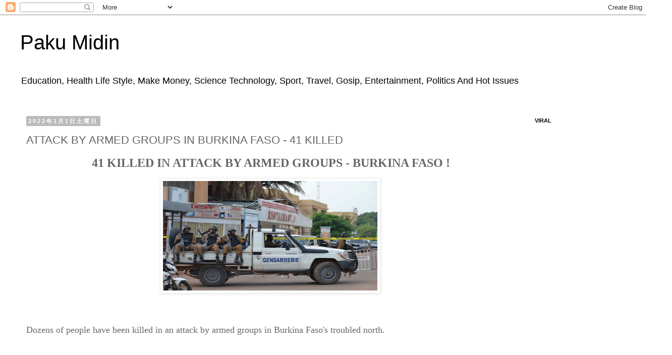

--- FILE ---
content_type: text/html; charset=UTF-8
request_url: https://www.jacknjillscute.com/2022/01/attack-by-armed-groups-in-burkina-faso.html
body_size: 16367
content:
<!DOCTYPE html>
<html class='v2' dir='ltr' lang='ja'>
<head>
<link href='https://www.blogger.com/static/v1/widgets/335934321-css_bundle_v2.css' rel='stylesheet' type='text/css'/>
<meta content='width=1100' name='viewport'/>
<meta content='text/html; charset=UTF-8' http-equiv='Content-Type'/>
<meta content='blogger' name='generator'/>
<link href='https://www.jacknjillscute.com/favicon.ico' rel='icon' type='image/x-icon'/>
<link href='https://www.jacknjillscute.com/2022/01/attack-by-armed-groups-in-burkina-faso.html' rel='canonical'/>
<link rel="alternate" type="application/atom+xml" title="Paku Midin - Atom" href="https://www.jacknjillscute.com/feeds/posts/default" />
<link rel="alternate" type="application/rss+xml" title="Paku Midin - RSS" href="https://www.jacknjillscute.com/feeds/posts/default?alt=rss" />
<link rel="service.post" type="application/atom+xml" title="Paku Midin - Atom" href="https://www.blogger.com/feeds/7746937666767725050/posts/default" />

<link rel="alternate" type="application/atom+xml" title="Paku Midin - Atom" href="https://www.jacknjillscute.com/feeds/3215667944292067611/comments/default" />
<!--Can't find substitution for tag [blog.ieCssRetrofitLinks]-->
<link href='https://blogger.googleusercontent.com/img/a/AVvXsEiojRQfvX28RWHsTZY5cMTQHDNKIuiBRJMbwWumQ05R5iRU0BfBWZgLxpLGy-R8WHD59kOBcrMaGxtGVL1k5uLem-Cr48EOgx67WKe4_ZHycWpFu75yKbSiWxffoVlO-Hh9w-hmVTynFhsKr20Uh5HQb7lfWg2zig_IQzqyaLhs79aSZjMom-MAOYN-=w425-h217' rel='image_src'/>
<meta content='Attack By Armed Groups In Burkina Faso & 41 Was Killed. 41 Killed In Attack By Armed Groups In Burkina Faso !' name='description'/>
<meta content='https://www.jacknjillscute.com/2022/01/attack-by-armed-groups-in-burkina-faso.html' property='og:url'/>
<meta content='ATTACK BY ARMED GROUPS IN BURKINA FASO - 41 KILLED' property='og:title'/>
<meta content='Attack By Armed Groups In Burkina Faso &amp; 41 Was Killed. 41 Killed In Attack By Armed Groups In Burkina Faso !' property='og:description'/>
<meta content='https://blogger.googleusercontent.com/img/a/AVvXsEiojRQfvX28RWHsTZY5cMTQHDNKIuiBRJMbwWumQ05R5iRU0BfBWZgLxpLGy-R8WHD59kOBcrMaGxtGVL1k5uLem-Cr48EOgx67WKe4_ZHycWpFu75yKbSiWxffoVlO-Hh9w-hmVTynFhsKr20Uh5HQb7lfWg2zig_IQzqyaLhs79aSZjMom-MAOYN-=w1200-h630-p-k-no-nu' property='og:image'/>
<title>Paku Midin: ATTACK BY ARMED GROUPS IN BURKINA FASO - 41 KILLED</title>
<style id='page-skin-1' type='text/css'><!--
/*
-----------------------------------------------
Blogger Template Style
Name:     Simple
Designer: Blogger
URL:      www.blogger.com
----------------------------------------------- */
/* Content
----------------------------------------------- */
body {
font: normal normal 12px 'Trebuchet MS', Trebuchet, Verdana, sans-serif;
color: #666666;
background: #ffffff none repeat scroll top left;
padding: 0 0 0 0;
}
html body .region-inner {
min-width: 0;
max-width: 100%;
width: auto;
}
h2 {
font-size: 22px;
}
a:link {
text-decoration:none;
color: #2288bb;
}
a:visited {
text-decoration:none;
color: #888888;
}
a:hover {
text-decoration:underline;
color: #33aaff;
}
.body-fauxcolumn-outer .fauxcolumn-inner {
background: transparent none repeat scroll top left;
_background-image: none;
}
.body-fauxcolumn-outer .cap-top {
position: absolute;
z-index: 1;
height: 400px;
width: 100%;
}
.body-fauxcolumn-outer .cap-top .cap-left {
width: 100%;
background: transparent none repeat-x scroll top left;
_background-image: none;
}
.content-outer {
-moz-box-shadow: 0 0 0 rgba(0, 0, 0, .15);
-webkit-box-shadow: 0 0 0 rgba(0, 0, 0, .15);
-goog-ms-box-shadow: 0 0 0 #333333;
box-shadow: 0 0 0 rgba(0, 0, 0, .15);
margin-bottom: 1px;
}
.content-inner {
padding: 10px 40px;
}
.content-inner {
background-color: #ffffff;
}
/* Header
----------------------------------------------- */
.header-outer {
background: transparent none repeat-x scroll 0 -400px;
_background-image: none;
}
.Header h1 {
font: normal normal 40px 'Trebuchet MS',Trebuchet,Verdana,sans-serif;
color: #000000;
text-shadow: 0 0 0 rgba(0, 0, 0, .2);
}
.Header h1 a {
color: #000000;
}
.Header .description {
font-size: 18px;
color: #000000;
}
.header-inner .Header .titlewrapper {
padding: 22px 0;
}
.header-inner .Header .descriptionwrapper {
padding: 0 0;
}
/* Tabs
----------------------------------------------- */
.tabs-inner .section:first-child {
border-top: 0 solid #dddddd;
}
.tabs-inner .section:first-child ul {
margin-top: -1px;
border-top: 1px solid #dddddd;
border-left: 1px solid #dddddd;
border-right: 1px solid #dddddd;
}
.tabs-inner .widget ul {
background: transparent none repeat-x scroll 0 -800px;
_background-image: none;
border-bottom: 1px solid #dddddd;
margin-top: 0;
margin-left: -30px;
margin-right: -30px;
}
.tabs-inner .widget li a {
display: inline-block;
padding: .6em 1em;
font: normal normal 12px 'Trebuchet MS', Trebuchet, Verdana, sans-serif;
color: #000000;
border-left: 1px solid #ffffff;
border-right: 1px solid #dddddd;
}
.tabs-inner .widget li:first-child a {
border-left: none;
}
.tabs-inner .widget li.selected a, .tabs-inner .widget li a:hover {
color: #000000;
background-color: #eeeeee;
text-decoration: none;
}
/* Columns
----------------------------------------------- */
.main-outer {
border-top: 0 solid transparent;
}
.fauxcolumn-left-outer .fauxcolumn-inner {
border-right: 1px solid transparent;
}
.fauxcolumn-right-outer .fauxcolumn-inner {
border-left: 1px solid transparent;
}
/* Headings
----------------------------------------------- */
div.widget > h2,
div.widget h2.title {
margin: 0 0 1em 0;
font: normal bold 11px 'Trebuchet MS',Trebuchet,Verdana,sans-serif;
color: #000000;
}
/* Widgets
----------------------------------------------- */
.widget .zippy {
color: #999999;
text-shadow: 2px 2px 1px rgba(0, 0, 0, .1);
}
.widget .popular-posts ul {
list-style: none;
}
/* Posts
----------------------------------------------- */
h2.date-header {
font: normal bold 11px Arial, Tahoma, Helvetica, FreeSans, sans-serif;
}
.date-header span {
background-color: #bbbbbb;
color: #ffffff;
padding: 0.4em;
letter-spacing: 3px;
margin: inherit;
}
.main-inner {
padding-top: 35px;
padding-bottom: 65px;
}
.main-inner .column-center-inner {
padding: 0 0;
}
.main-inner .column-center-inner .section {
margin: 0 1em;
}
.post {
margin: 0 0 45px 0;
}
h3.post-title, .comments h4 {
font: normal normal 22px 'Trebuchet MS',Trebuchet,Verdana,sans-serif;
margin: .75em 0 0;
}
.post-body {
font-size: 110%;
line-height: 1.4;
position: relative;
}
.post-body img, .post-body .tr-caption-container, .Profile img, .Image img,
.BlogList .item-thumbnail img {
padding: 2px;
background: #ffffff;
border: 1px solid #eeeeee;
-moz-box-shadow: 1px 1px 5px rgba(0, 0, 0, .1);
-webkit-box-shadow: 1px 1px 5px rgba(0, 0, 0, .1);
box-shadow: 1px 1px 5px rgba(0, 0, 0, .1);
}
.post-body img, .post-body .tr-caption-container {
padding: 5px;
}
.post-body .tr-caption-container {
color: #666666;
}
.post-body .tr-caption-container img {
padding: 0;
background: transparent;
border: none;
-moz-box-shadow: 0 0 0 rgba(0, 0, 0, .1);
-webkit-box-shadow: 0 0 0 rgba(0, 0, 0, .1);
box-shadow: 0 0 0 rgba(0, 0, 0, .1);
}
.post-header {
margin: 0 0 1.5em;
line-height: 1.6;
font-size: 90%;
}
.post-footer {
margin: 20px -2px 0;
padding: 5px 10px;
color: #666666;
background-color: #eeeeee;
border-bottom: 1px solid #eeeeee;
line-height: 1.6;
font-size: 90%;
}
#comments .comment-author {
padding-top: 1.5em;
border-top: 1px solid transparent;
background-position: 0 1.5em;
}
#comments .comment-author:first-child {
padding-top: 0;
border-top: none;
}
.avatar-image-container {
margin: .2em 0 0;
}
#comments .avatar-image-container img {
border: 1px solid #eeeeee;
}
/* Comments
----------------------------------------------- */
.comments .comments-content .icon.blog-author {
background-repeat: no-repeat;
background-image: url([data-uri]);
}
.comments .comments-content .loadmore a {
border-top: 1px solid #999999;
border-bottom: 1px solid #999999;
}
.comments .comment-thread.inline-thread {
background-color: #eeeeee;
}
.comments .continue {
border-top: 2px solid #999999;
}
/* Accents
---------------------------------------------- */
.section-columns td.columns-cell {
border-left: 1px solid transparent;
}
.blog-pager {
background: transparent url(https://resources.blogblog.com/blogblog/data/1kt/simple/paging_dot.png) repeat-x scroll top center;
}
.blog-pager-older-link, .home-link,
.blog-pager-newer-link {
background-color: #ffffff;
padding: 5px;
}
.footer-outer {
border-top: 1px dashed #bbbbbb;
}
/* Mobile
----------------------------------------------- */
body.mobile  {
background-size: auto;
}
.mobile .body-fauxcolumn-outer {
background: transparent none repeat scroll top left;
}
.mobile .body-fauxcolumn-outer .cap-top {
background-size: 100% auto;
}
.mobile .content-outer {
-webkit-box-shadow: 0 0 3px rgba(0, 0, 0, .15);
box-shadow: 0 0 3px rgba(0, 0, 0, .15);
}
.mobile .tabs-inner .widget ul {
margin-left: 0;
margin-right: 0;
}
.mobile .post {
margin: 0;
}
.mobile .main-inner .column-center-inner .section {
margin: 0;
}
.mobile .date-header span {
padding: 0.1em 10px;
margin: 0 -10px;
}
.mobile h3.post-title {
margin: 0;
}
.mobile .blog-pager {
background: transparent none no-repeat scroll top center;
}
.mobile .footer-outer {
border-top: none;
}
.mobile .main-inner, .mobile .footer-inner {
background-color: #ffffff;
}
.mobile-index-contents {
color: #666666;
}
.mobile-link-button {
background-color: #2288bb;
}
.mobile-link-button a:link, .mobile-link-button a:visited {
color: #ffffff;
}
.mobile .tabs-inner .section:first-child {
border-top: none;
}
.mobile .tabs-inner .PageList .widget-content {
background-color: #eeeeee;
color: #000000;
border-top: 1px solid #dddddd;
border-bottom: 1px solid #dddddd;
}
.mobile .tabs-inner .PageList .widget-content .pagelist-arrow {
border-left: 1px solid #dddddd;
}

--></style>
<style id='template-skin-1' type='text/css'><!--
body {
min-width: 1332px;
}
.content-outer, .content-fauxcolumn-outer, .region-inner {
min-width: 1332px;
max-width: 1332px;
_width: 1332px;
}
.main-inner .columns {
padding-left: 0px;
padding-right: 262px;
}
.main-inner .fauxcolumn-center-outer {
left: 0px;
right: 262px;
/* IE6 does not respect left and right together */
_width: expression(this.parentNode.offsetWidth -
parseInt("0px") -
parseInt("262px") + 'px');
}
.main-inner .fauxcolumn-left-outer {
width: 0px;
}
.main-inner .fauxcolumn-right-outer {
width: 262px;
}
.main-inner .column-left-outer {
width: 0px;
right: 100%;
margin-left: -0px;
}
.main-inner .column-right-outer {
width: 262px;
margin-right: -262px;
}
#layout {
min-width: 0;
}
#layout .content-outer {
min-width: 0;
width: 800px;
}
#layout .region-inner {
min-width: 0;
width: auto;
}
body#layout div.add_widget {
padding: 8px;
}
body#layout div.add_widget a {
margin-left: 32px;
}
--></style>
<script type='text/javascript'>
        (function(i,s,o,g,r,a,m){i['GoogleAnalyticsObject']=r;i[r]=i[r]||function(){
        (i[r].q=i[r].q||[]).push(arguments)},i[r].l=1*new Date();a=s.createElement(o),
        m=s.getElementsByTagName(o)[0];a.async=1;a.src=g;m.parentNode.insertBefore(a,m)
        })(window,document,'script','https://www.google-analytics.com/analytics.js','ga');
        ga('create', 'UA-122949671-1', 'auto', 'blogger');
        ga('blogger.send', 'pageview');
      </script>
<link href='https://www.blogger.com/dyn-css/authorization.css?targetBlogID=7746937666767725050&amp;zx=b270cffc-f134-4ee6-adcd-ff213a9ced23' media='none' onload='if(media!=&#39;all&#39;)media=&#39;all&#39;' rel='stylesheet'/><noscript><link href='https://www.blogger.com/dyn-css/authorization.css?targetBlogID=7746937666767725050&amp;zx=b270cffc-f134-4ee6-adcd-ff213a9ced23' rel='stylesheet'/></noscript>
<meta name='google-adsense-platform-account' content='ca-host-pub-1556223355139109'/>
<meta name='google-adsense-platform-domain' content='blogspot.com'/>

<script async src="https://pagead2.googlesyndication.com/pagead/js/adsbygoogle.js?client=ca-pub-5046355301886202&host=ca-host-pub-1556223355139109" crossorigin="anonymous"></script>

<!-- data-ad-client=ca-pub-5046355301886202 -->
</head>
<body class='loading variant-simplysimple'>
<div class='navbar section' id='navbar' name='Navbar'><div class='widget Navbar' data-version='1' id='Navbar1'><script type="text/javascript">
    function setAttributeOnload(object, attribute, val) {
      if(window.addEventListener) {
        window.addEventListener('load',
          function(){ object[attribute] = val; }, false);
      } else {
        window.attachEvent('onload', function(){ object[attribute] = val; });
      }
    }
  </script>
<div id="navbar-iframe-container"></div>
<script type="text/javascript" src="https://apis.google.com/js/platform.js"></script>
<script type="text/javascript">
      gapi.load("gapi.iframes:gapi.iframes.style.bubble", function() {
        if (gapi.iframes && gapi.iframes.getContext) {
          gapi.iframes.getContext().openChild({
              url: 'https://www.blogger.com/navbar/7746937666767725050?po\x3d3215667944292067611\x26origin\x3dhttps://www.jacknjillscute.com',
              where: document.getElementById("navbar-iframe-container"),
              id: "navbar-iframe"
          });
        }
      });
    </script><script type="text/javascript">
(function() {
var script = document.createElement('script');
script.type = 'text/javascript';
script.src = '//pagead2.googlesyndication.com/pagead/js/google_top_exp.js';
var head = document.getElementsByTagName('head')[0];
if (head) {
head.appendChild(script);
}})();
</script>
</div></div>
<div class='body-fauxcolumns'>
<div class='fauxcolumn-outer body-fauxcolumn-outer'>
<div class='cap-top'>
<div class='cap-left'></div>
<div class='cap-right'></div>
</div>
<div class='fauxborder-left'>
<div class='fauxborder-right'></div>
<div class='fauxcolumn-inner'>
</div>
</div>
<div class='cap-bottom'>
<div class='cap-left'></div>
<div class='cap-right'></div>
</div>
</div>
</div>
<div class='content'>
<div class='content-fauxcolumns'>
<div class='fauxcolumn-outer content-fauxcolumn-outer'>
<div class='cap-top'>
<div class='cap-left'></div>
<div class='cap-right'></div>
</div>
<div class='fauxborder-left'>
<div class='fauxborder-right'></div>
<div class='fauxcolumn-inner'>
</div>
</div>
<div class='cap-bottom'>
<div class='cap-left'></div>
<div class='cap-right'></div>
</div>
</div>
</div>
<div class='content-outer'>
<div class='content-cap-top cap-top'>
<div class='cap-left'></div>
<div class='cap-right'></div>
</div>
<div class='fauxborder-left content-fauxborder-left'>
<div class='fauxborder-right content-fauxborder-right'></div>
<div class='content-inner'>
<header>
<div class='header-outer'>
<div class='header-cap-top cap-top'>
<div class='cap-left'></div>
<div class='cap-right'></div>
</div>
<div class='fauxborder-left header-fauxborder-left'>
<div class='fauxborder-right header-fauxborder-right'></div>
<div class='region-inner header-inner'>
<div class='header section' id='header' name='ヘッダー'><div class='widget Header' data-version='1' id='Header1'>
<div id='header-inner'>
<div class='titlewrapper'>
<h1 class='title'>
<a href='https://www.jacknjillscute.com/'>
Paku Midin
</a>
</h1>
</div>
<div class='descriptionwrapper'>
<p class='description'><span>Education, Health Life Style, Make Money, Science Technology, Sport, Travel, Gosip, Entertainment, Politics And Hot Issues

</span></p>
</div>
</div>
</div></div>
</div>
</div>
<div class='header-cap-bottom cap-bottom'>
<div class='cap-left'></div>
<div class='cap-right'></div>
</div>
</div>
</header>
<div class='tabs-outer'>
<div class='tabs-cap-top cap-top'>
<div class='cap-left'></div>
<div class='cap-right'></div>
</div>
<div class='fauxborder-left tabs-fauxborder-left'>
<div class='fauxborder-right tabs-fauxborder-right'></div>
<div class='region-inner tabs-inner'>
<div class='tabs no-items section' id='crosscol' name='Cross-Column'></div>
<div class='tabs no-items section' id='crosscol-overflow' name='Cross-Column 2'></div>
</div>
</div>
<div class='tabs-cap-bottom cap-bottom'>
<div class='cap-left'></div>
<div class='cap-right'></div>
</div>
</div>
<div class='main-outer'>
<div class='main-cap-top cap-top'>
<div class='cap-left'></div>
<div class='cap-right'></div>
</div>
<div class='fauxborder-left main-fauxborder-left'>
<div class='fauxborder-right main-fauxborder-right'></div>
<div class='region-inner main-inner'>
<div class='columns fauxcolumns'>
<div class='fauxcolumn-outer fauxcolumn-center-outer'>
<div class='cap-top'>
<div class='cap-left'></div>
<div class='cap-right'></div>
</div>
<div class='fauxborder-left'>
<div class='fauxborder-right'></div>
<div class='fauxcolumn-inner'>
</div>
</div>
<div class='cap-bottom'>
<div class='cap-left'></div>
<div class='cap-right'></div>
</div>
</div>
<div class='fauxcolumn-outer fauxcolumn-left-outer'>
<div class='cap-top'>
<div class='cap-left'></div>
<div class='cap-right'></div>
</div>
<div class='fauxborder-left'>
<div class='fauxborder-right'></div>
<div class='fauxcolumn-inner'>
</div>
</div>
<div class='cap-bottom'>
<div class='cap-left'></div>
<div class='cap-right'></div>
</div>
</div>
<div class='fauxcolumn-outer fauxcolumn-right-outer'>
<div class='cap-top'>
<div class='cap-left'></div>
<div class='cap-right'></div>
</div>
<div class='fauxborder-left'>
<div class='fauxborder-right'></div>
<div class='fauxcolumn-inner'>
</div>
</div>
<div class='cap-bottom'>
<div class='cap-left'></div>
<div class='cap-right'></div>
</div>
</div>
<!-- corrects IE6 width calculation -->
<div class='columns-inner'>
<div class='column-center-outer'>
<div class='column-center-inner'>
<div class='main section' id='main' name='メイン'><div class='widget Blog' data-version='1' id='Blog1'>
<div class='blog-posts hfeed'>

          <div class="date-outer">
        
<h2 class='date-header'><span>2022年1月1日土曜日</span></h2>

          <div class="date-posts">
        
<div class='post-outer'>
<div class='post hentry uncustomized-post-template' itemprop='blogPost' itemscope='itemscope' itemtype='http://schema.org/BlogPosting'>
<meta content='https://blogger.googleusercontent.com/img/a/AVvXsEiojRQfvX28RWHsTZY5cMTQHDNKIuiBRJMbwWumQ05R5iRU0BfBWZgLxpLGy-R8WHD59kOBcrMaGxtGVL1k5uLem-Cr48EOgx67WKe4_ZHycWpFu75yKbSiWxffoVlO-Hh9w-hmVTynFhsKr20Uh5HQb7lfWg2zig_IQzqyaLhs79aSZjMom-MAOYN-=w425-h217' itemprop='image_url'/>
<meta content='7746937666767725050' itemprop='blogId'/>
<meta content='3215667944292067611' itemprop='postId'/>
<a name='3215667944292067611'></a>
<h3 class='post-title entry-title' itemprop='name'>
ATTACK BY ARMED GROUPS IN BURKINA FASO - 41 KILLED
</h3>
<div class='post-header'>
<div class='post-header-line-1'></div>
</div>
<div class='post-body entry-content' id='post-body-3215667944292067611' itemprop='articleBody'>
<p style="text-align: center;">&nbsp;<span style="font-family: georgia;"><span style="font-size: x-large;"><b>41 KILLED IN ATTACK BY ARMED GROUPS - BURKINA FASO !</b></span></span></p><p style="text-align: center;"><span style="font-family: georgia;"><span style="font-size: x-large;"><b></b></span></span></p><div class="separator" style="clear: both; text-align: center;"><span style="font-size: x-large;"><b><a href="https://blogger.googleusercontent.com/img/a/AVvXsEiojRQfvX28RWHsTZY5cMTQHDNKIuiBRJMbwWumQ05R5iRU0BfBWZgLxpLGy-R8WHD59kOBcrMaGxtGVL1k5uLem-Cr48EOgx67WKe4_ZHycWpFu75yKbSiWxffoVlO-Hh9w-hmVTynFhsKr20Uh5HQb7lfWg2zig_IQzqyaLhs79aSZjMom-MAOYN-=s900" imageanchor="1" style="margin-left: 1em; margin-right: 1em;"><img border="0" data-original-height="548" data-original-width="900" height="217" src="https://blogger.googleusercontent.com/img/a/AVvXsEiojRQfvX28RWHsTZY5cMTQHDNKIuiBRJMbwWumQ05R5iRU0BfBWZgLxpLGy-R8WHD59kOBcrMaGxtGVL1k5uLem-Cr48EOgx67WKe4_ZHycWpFu75yKbSiWxffoVlO-Hh9w-hmVTynFhsKr20Uh5HQb7lfWg2zig_IQzqyaLhs79aSZjMom-MAOYN-=w425-h217" width="425" /></a></b></span></div><span style="font-size: x-large;"><b><br /></b></span><p></p><p style="text-align: left;"><span style="font-family: georgia;"><span style="font-size: x-large;"><span style="font-size: large;">Dozens of people have been killed in an attack by armed groups in Burkina Faso's troubled north.</span></span></span></p><p style="text-align: left;"><span style="font-family: georgia;"><span style="font-size: x-large;"><span style="font-size: large;">&nbsp;</span></span></span></p><p style="text-align: left;"><span style="font-family: georgia;"><span style="font-size: x-large;"><span style="font-size: large;">The government announcement that 41 people had died in the attack that took place on Thursday.</span></span></span></p><p style="text-align: left;"><span style="font-family: georgia;"><span style="font-size: x-large;"><span style="font-size: large;">&nbsp;</span></span></span></p><p style="text-align: left;"><span style="font-family: georgia;"><span style="font-size: x-large;"><span style="font-size: large;">In a statement released late on Saturday, December 25, 2021, the government said the dead included members of a government-backed civilian self-defence force known as the Volunteers for the Defence of the Motherland (VDP), set up to support the army.</span></span></span></p><p style="text-align: left;"><span style="font-family: georgia;"><span style="font-size: x-large;"><span style="font-size: large;">&nbsp;</span></span></span></p><p style="text-align: left;"><span style="font-family: georgia;"><span style="font-size: x-large;"><span style="font-size: large;">According to local media, the ambush targeted a convoy of trades escorted by VDP near Ouahigouya, a town not far from the Mali border.</span></span></span></p><p style="text-align: left;"><span style="font-family: georgia;"><span style="font-size: x-large;"><span style="font-size: large;">&nbsp;</span></span></span></p><p style="text-align: left;"><span style="font-family: georgia;"><span style="font-size: x-large;"><span style="font-size: large;">Among the victims was Ladji Yoro, considered a leader of the VDP in Burkina Faso, the government said, adding that the identification of the victims was still under way.</span></span></span></p><p style="text-align: left;"><span style="font-family: georgia;"><span style="font-size: x-large;"><span style="font-size: large;">&nbsp;</span></span></span></p><p style="text-align: left;"><span style="font-family: georgia;"><span style="font-size: x-large;"><span style="font-size: large;">Armed groups have driven religious and ethnic tensions between farming and herding communities in Mali, Burkina Faso, and Niger to boost recruitment among marginalised communities.</span></span></span></p><p style="text-align: left;"><span style="font-family: georgia;"><span style="font-size: x-large;"><span style="font-size: large;">&nbsp;</span></span></span></p><p style="text-align: left;"><span style="font-family: georgia;"><span style="font-size: x-large;"><span style="font-size: large;">Saturday's attack was the deadliest since mid-November when 57 people, including 53 gendarmes, were killed in an attack on a gendarmerie post.</span></span></span></p><p style="text-align: left;"><span style="font-family: georgia;"><span style="font-size: x-large;"><span style="font-size: large;">&nbsp;</span></span></span></p><p style="text-align: left;"><span style="font-family: georgia;"><span style="font-size: x-large;"><span style="font-size: large;">Burkina Faso's ill-equipped army has struggled to contain the spread violence.</span></span></span></p><p style="text-align: left;"><span style="font-family: georgia;"><span style="font-size: x-large;"><span style="font-size: large;">&nbsp;</span></span></span></p><p style="text-align: left;"><span style="font-family: georgia;"><span style="font-size: x-large;"><span style="font-size: large;">Last year, the government enlisted the help of volunteer militiamen to help the army but they have incurred retaliation by the rebels who attack them and the communities they help.</span></span></span></p><p style="text-align: left;"><span style="font-family: georgia;"><span style="font-size: x-large;"><span style="font-size: large;">&nbsp;</span></span></span></p><p style="text-align: left;"><span style="font-family: georgia;"><span style="font-size: x-large;"><span style="font-size: large;">At least 2,000 people have been killed in the fighting and 1.4 million displaced.</span></span></span></p><p style="text-align: left;"><span style="font-family: georgia;"><span style="font-size: x-large;"><span style="font-size: large;">&nbsp;</span></span></span></p><p style="text-align: left;"><span style="font-family: georgia;"><span style="font-size: x-large;"><span style="font-size: large;">Burkina Faso is also facing a political vacuum in the face of the escalating security crisis.</span></span></span></p><p style="text-align: left;"><span style="font-family: georgia;"><span style="font-size: x-large;"><span style="font-size: large;">&nbsp;</span></span></span></p><p style="text-align: left;"><span style="font-family: georgia;"><span style="font-size: x-large;"><span style="font-size: large;">Anger at the security situation has spilled over since the attack in November 2021, leading to street protests. The public was also enraged by news that the troops had gone two (2) weeks without food rations.</span></span></span></p><p style="text-align: left;"><span style="font-family: georgia;"><span style="font-size: x-large;"><span style="font-size: large;">&nbsp;</span></span></span></p><p style="text-align: left;"><span style="font-family: georgia;"><span style="font-size: x-large;"><span style="font-size: large;">Last week, UN agencies said the worsening violence in the wider Sahel region has led to one of the world's most acute humanitarian crises.</span></span></span></p><p style="text-align: left;"><span style="font-family: georgia;"><span style="font-size: x-large;"><span style="font-size: large;">&nbsp;</span></span></span></p><p style="text-align: center;"><span style="font-family: georgia;"><span style="font-size: x-large;"><span style="font-size: large;"><b>&gt;&gt;&gt;<span style="background-color: #f9cb9c;">READ MORE ARTICLE HERE</span>&lt;&lt;&lt;&nbsp;</b></span></span></span></p><p style="text-align: center;"><span style="font-family: georgia;"><span style="font-size: x-large;"><span style="font-size: large;"><b><a href="https://www.jacknjillscute.com/2021/03/which-country-without-coronavirus.html">https://www.jacknjillscute.com/2021/03/which-country-without-coronavirus.html</a>&nbsp;</b></span></span></span></p><p style="text-align: center;"><span style="font-family: georgia;"><span style="font-size: x-large;"><span style="font-size: large;"><b><a href="https://www.jacknjillscute.com/2021/06/male-modeling-must-show-hidden-what-you.html">https://www.jacknjillscute.com/2021/06/male-modeling-must-show-hidden-what-you.html</a>&nbsp;</b></span></span></span></p><p style="text-align: center;"><span style="font-family: georgia;"><span style="font-size: x-large;"><span style="font-size: large;"><b><a href="https://www.jacknjillscute.com/2021/07/third-covid-19-wave-inevitable-top.html">https://www.jacknjillscute.com/2021/07/third-covid-19-wave-inevitable-top.html</a>&nbsp;</b></span></span></span></p><p style="text-align: center;"><span style="font-family: georgia;"><span style="font-size: x-large;"><span style="font-size: large;"><b><a href="https://www.jacknjillscute.com/2021/10/asean-summit-not-invite-myanmar.html">https://www.jacknjillscute.com/2021/10/asean-summit-not-invite-myanmar.html</a>&nbsp;</b></span></span></span></p><p style="text-align: center;"><span style="font-family: georgia;"><span style="font-size: x-large;"><span style="font-size: large;"><b><a href="https://www.jacknjillscute.com/2021/10/dont-spare-anyone-kill-them-all-burkina.html">https://www.jacknjillscute.com/2021/10/dont-spare-anyone-kill-them-all-burkina.html</a>&nbsp;</b></span></span></span></p><p style="text-align: center;"><span style="font-family: georgia;"><span style="font-size: x-large;"><span style="font-size: large;"><b><a href="https://www.jacknjillscute.com/2021/11/buried-wifes-body-convicted-of-her.html">https://www.jacknjillscute.com/2021/11/buried-wifes-body-convicted-of-her.html</a>&nbsp;</b></span></span></span></p><p style="text-align: center;"><span style="font-family: georgia;"><span style="font-size: x-large;"><span style="font-size: large;"><b><a href="https://www.jacknjillscute.com/2021/12/further-ease-international-border.html">https://www.jacknjillscute.com/2021/12/further-ease-international-border.html</a>&nbsp;</b></span></span></span></p><p style="text-align: center;"><span style="font-family: georgia;"><span style="font-size: x-large;"><span style="font-size: large;"><b><a href="https://www.jacknjillscute.com/2021/12/hold-local-elections-amid-anger-over.html">https://www.jacknjillscute.com/2021/12/hold-local-elections-amid-anger-over.html</a>&nbsp;</b><br /></span></span></span></p><p style="text-align: left;"><span style="font-family: georgia;"><span style="font-size: x-large;"><span style="font-size: large;"></span></span></span></p><div class="separator" style="clear: both; text-align: center;"><span style="font-size: x-large;"><span style="font-size: large;"><a href="https://blogger.googleusercontent.com/img/a/AVvXsEhtqO8EIe9TVRQ1zxXw7x--3pugS1S4Rql1mKCVd1hHb-6vM7_YAvbF7x-ftLtQLuVSWD6szId_ViIMOk9IsWuHDoElSswXBoqqlTqHSb5tGZXTcVg59yxrrMhr4eCGuWabVg7RMao1BrZM3lfmBdwtOzPo-_M9IsyB_UNwFzOW6DQYIuNdbkPZ50bs=s255" imageanchor="1" style="margin-left: 1em; margin-right: 1em;"><img border="0" data-original-height="197" data-original-width="255" height="197" src="https://blogger.googleusercontent.com/img/a/AVvXsEhtqO8EIe9TVRQ1zxXw7x--3pugS1S4Rql1mKCVd1hHb-6vM7_YAvbF7x-ftLtQLuVSWD6szId_ViIMOk9IsWuHDoElSswXBoqqlTqHSb5tGZXTcVg59yxrrMhr4eCGuWabVg7RMao1BrZM3lfmBdwtOzPo-_M9IsyB_UNwFzOW6DQYIuNdbkPZ50bs" width="255" /></a></span></span></div><span style="font-size: x-large;"><span style="font-size: large;"><br /></span></span><p></p><p style="text-align: left;"><span style="font-size: x-large;"><b><span style="font-family: georgia;">@ Jackie San </span></b></span><br /></p>
<div style='clear: both;'></div>
</div>
<div class='post-footer'>
<div class='post-footer-line post-footer-line-1'>
<span class='post-author vcard'>
</span>
<span class='post-timestamp'>
時刻:
<meta content='https://www.jacknjillscute.com/2022/01/attack-by-armed-groups-in-burkina-faso.html' itemprop='url'/>
<a class='timestamp-link' href='https://www.jacknjillscute.com/2022/01/attack-by-armed-groups-in-burkina-faso.html' rel='bookmark' title='permanent link'><abbr class='published' itemprop='datePublished' title='2022-01-01T13:21:00+08:00'>1月 01, 2022</abbr></a>
</span>
<span class='post-comment-link'>
</span>
<span class='post-icons'>
<span class='item-action'>
<a href='https://www.blogger.com/email-post/7746937666767725050/3215667944292067611' title='メール投稿'>
<img alt='' class='icon-action' height='13' src='https://resources.blogblog.com/img/icon18_email.gif' width='18'/>
</a>
</span>
<span class='item-control blog-admin pid-61284029'>
<a href='https://www.blogger.com/post-edit.g?blogID=7746937666767725050&postID=3215667944292067611&from=pencil' title='投稿を編集'>
<img alt='' class='icon-action' height='18' src='https://resources.blogblog.com/img/icon18_edit_allbkg.gif' width='18'/>
</a>
</span>
</span>
<div class='post-share-buttons goog-inline-block'>
<a class='goog-inline-block share-button sb-email' href='https://www.blogger.com/share-post.g?blogID=7746937666767725050&postID=3215667944292067611&target=email' target='_blank' title='メールで送信'><span class='share-button-link-text'>メールで送信</span></a><a class='goog-inline-block share-button sb-blog' href='https://www.blogger.com/share-post.g?blogID=7746937666767725050&postID=3215667944292067611&target=blog' onclick='window.open(this.href, "_blank", "height=270,width=475"); return false;' target='_blank' title='BlogThis!'><span class='share-button-link-text'>BlogThis!</span></a><a class='goog-inline-block share-button sb-twitter' href='https://www.blogger.com/share-post.g?blogID=7746937666767725050&postID=3215667944292067611&target=twitter' target='_blank' title='X で共有'><span class='share-button-link-text'>X で共有</span></a><a class='goog-inline-block share-button sb-facebook' href='https://www.blogger.com/share-post.g?blogID=7746937666767725050&postID=3215667944292067611&target=facebook' onclick='window.open(this.href, "_blank", "height=430,width=640"); return false;' target='_blank' title='Facebook で共有する'><span class='share-button-link-text'>Facebook で共有する</span></a><a class='goog-inline-block share-button sb-pinterest' href='https://www.blogger.com/share-post.g?blogID=7746937666767725050&postID=3215667944292067611&target=pinterest' target='_blank' title='Pinterest に共有'><span class='share-button-link-text'>Pinterest に共有</span></a>
</div>
</div>
<div class='post-footer-line post-footer-line-2'>
<span class='post-labels'>
ラベル:
<a href='https://www.jacknjillscute.com/search/label/Education' rel='tag'>Education</a>,
<a href='https://www.jacknjillscute.com/search/label/Health%20Life%20Style' rel='tag'>Health Life Style</a>,
<a href='https://www.jacknjillscute.com/search/label/Make%20Money' rel='tag'>Make Money</a>,
<a href='https://www.jacknjillscute.com/search/label/Science%20Technology' rel='tag'>Science Technology</a>,
<a href='https://www.jacknjillscute.com/search/label/Sport' rel='tag'>Sport</a>,
<a href='https://www.jacknjillscute.com/search/label/Travel' rel='tag'>Travel</a>
</span>
</div>
<div class='post-footer-line post-footer-line-3'>
<span class='post-location'>
</span>
</div>
</div>
</div>
<div class='comments' id='comments'>
<a name='comments'></a>
<h4>0 件のコメント:</h4>
<div id='Blog1_comments-block-wrapper'>
<dl class='avatar-comment-indent' id='comments-block'>
</dl>
</div>
<p class='comment-footer'>
<div class='comment-form'>
<a name='comment-form'></a>
<h4 id='comment-post-message'>コメントを投稿</h4>
<p>
</p>
<a href='https://www.blogger.com/comment/frame/7746937666767725050?po=3215667944292067611&hl=ja&saa=85391&origin=https://www.jacknjillscute.com' id='comment-editor-src'></a>
<iframe allowtransparency='true' class='blogger-iframe-colorize blogger-comment-from-post' frameborder='0' height='410px' id='comment-editor' name='comment-editor' src='' width='100%'></iframe>
<script src='https://www.blogger.com/static/v1/jsbin/2830521187-comment_from_post_iframe.js' type='text/javascript'></script>
<script type='text/javascript'>
      BLOG_CMT_createIframe('https://www.blogger.com/rpc_relay.html');
    </script>
</div>
</p>
</div>
</div>

        </div></div>
      
</div>
<div class='blog-pager' id='blog-pager'>
<span id='blog-pager-newer-link'>
<a class='blog-pager-newer-link' href='https://www.jacknjillscute.com/2022/01/berbudi-pada-tanah-menjana-pendapatan.html' id='Blog1_blog-pager-newer-link' title='次の投稿'>次の投稿</a>
</span>
<span id='blog-pager-older-link'>
<a class='blog-pager-older-link' href='https://www.jacknjillscute.com/2022/01/gotong-royong-memudahkan-cara-kerja.html' id='Blog1_blog-pager-older-link' title='前の投稿'>前の投稿</a>
</span>
<a class='home-link' href='https://www.jacknjillscute.com/'>ホーム</a>
</div>
<div class='clear'></div>
<div class='post-feeds'>
<div class='feed-links'>
登録:
<a class='feed-link' href='https://www.jacknjillscute.com/feeds/3215667944292067611/comments/default' target='_blank' type='application/atom+xml'>コメントの投稿 (Atom)</a>
</div>
</div>
</div><div class='widget FeaturedPost' data-version='1' id='FeaturedPost1'>
<h2 class='title'>Featured post</h2>
<div class='post-summary'>
<h3><a href='https://www.jacknjillscute.com/2026/01/record-low-363-million-new-year.html'>RECORD LOW 363 MILLION NEW YEAR POSTCARDS DELIVERED ON JANUARY 01, 2026 - TOKYO JAPAN  </a></h3>
<p>
RECORD LOW 363 MILLION NEW YEAR POSTCARDS DELIVERED ON JANUARY 01, 2026 - TOKYO JAPAN&#160; @Jr_Paku Midin Channel TOKYO Japan Post Holdings said...
</p>
<img class='image' src='https://blogger.googleusercontent.com/img/b/R29vZ2xl/AVvXsEjywcKxixD2J2z4m5uIGRJ43JBmNd8YkYZ5RUnRdQ9QQc1z0DZcYvzMUicxm4ImFwykBlKumTL4TjLdB9z9Gjf8hgsfSGuKFojtAsG3h-6PXQJKuDhwtG047N8eAVXCpCYtVE1UAKNScOdKcYYB1IeCmdDi1y7SKCX7fva1A1zVn6iWEtuu4klTdqDgLmM/s320/postcard.jpg'/>
</div>
<style type='text/css'>
    .image {
      width: 100%;
    }
  </style>
<div class='clear'></div>
</div><div class='widget PopularPosts' data-version='1' id='PopularPosts1'>
<div class='widget-content popular-posts'>
<ul>
<li>
<div class='item-content'>
<div class='item-thumbnail'>
<a href='https://www.jacknjillscute.com/2020/01/kad-emas-kenyalang-jalan-terbaik-tebus.html' target='_blank'>
<img alt='' border='0' src='https://blogger.googleusercontent.com/img/b/R29vZ2xl/AVvXsEh1Y7ggWyzR6z9mBXNLRm-JZcX7-4Ar-UuKfmZALpH7mvfqJQZq_wc1GNJFrz0NKC1jLsGwAMUbV1gdFhwYYsKNf6uMozCFGST2M23gnIZEsn1xYJuy_uiIrS_yacW2gvLEOmx59Xo7gHg/w72-h72-p-k-no-nu/gold+card.jpg'/>
</a>
</div>
<div class='item-title'><a href='https://www.jacknjillscute.com/2020/01/kad-emas-kenyalang-jalan-terbaik-tebus.html'>Kad Emas Kenyalang Jalan Terbaik Tebus Kepercayaan Pimpinan GPS Sarawak</a></div>
<div class='item-snippet'>   KENYALANG GOLDEN CARD - Bantu Warga Emas Sarawak   KERAJAAN SARAWAK khasnya di bawah pimpinan Ketua Menteri Datuk Patinggi Abang Johari T...</div>
</div>
<div style='clear: both;'></div>
</li>
<li>
<div class='item-content'>
<div class='item-thumbnail'>
<a href='https://www.jacknjillscute.com/2018/10/how-to-remove-skin-moles.html' target='_blank'>
<img alt='' border='0' src='https://lh3.googleusercontent.com/blogger_img_proxy/AEn0k_ssluBQ67j0UiGH9vkp66Tin2IfAPN4XynjXhKYT_G8x4VQKF3gW9Bo2LmX4VT1yuXMy02acwEK1PxW0aCHSL0a2Lwo4HI_ayIRefKdlf2OMrl4gfKErs71ZAxKEYM-3xBwKPvBhGLON22Ce1RWi716tUhZEtV11C-kNd5C7DA=w72-h72-p-k-no-nu'/>
</a>
</div>
<div class='item-title'><a href='https://www.jacknjillscute.com/2018/10/how-to-remove-skin-moles.html'>' 10 WAYS TO REMOVE SKIN MOLES  '</a></div>
<div class='item-snippet'>    MOLES     &#160;     There are several skin lesions that are very common and benign (non-cancerous). These conditions include moles, freckles...</div>
</div>
<div style='clear: both;'></div>
</li>
</ul>
<div class='clear'></div>
</div>
</div></div>
</div>
</div>
<div class='column-left-outer'>
<div class='column-left-inner'>
<aside>
</aside>
</div>
</div>
<div class='column-right-outer'>
<div class='column-right-inner'>
<aside>
<div class='sidebar section' id='sidebar-right-1'><div class='widget HTML' data-version='1' id='HTML4'>
<h2 class='title'>VIRAL</h2>
<div class='widget-content'>
<script async src="https://pagead2.googlesyndication.com/pagead/js/adsbygoogle.js?client=ca-pub-5046355301886202"
     crossorigin="anonymous"></script>
<!-- Travel -->
<ins class="adsbygoogle"
     style="display:block"
     data-ad-client="ca-pub-5046355301886202"
     data-ad-slot="3988646661"
     data-ad-format="auto"
     data-full-width-responsive="true"></ins>
<script>
     (adsbygoogle = window.adsbygoogle || []).push({});
</script>
</div>
<div class='clear'></div>
</div><div class='widget BlogSearch' data-version='1' id='BlogSearch1'>
<h2 class='title'>このブログを検索</h2>
<div class='widget-content'>
<div id='BlogSearch1_form'>
<form action='https://www.jacknjillscute.com/search' class='gsc-search-box' target='_top'>
<table cellpadding='0' cellspacing='0' class='gsc-search-box'>
<tbody>
<tr>
<td class='gsc-input'>
<input autocomplete='off' class='gsc-input' name='q' size='10' title='search' type='text' value=''/>
</td>
<td class='gsc-search-button'>
<input class='gsc-search-button' title='search' type='submit' value='検索'/>
</td>
</tr>
</tbody>
</table>
</form>
</div>
</div>
<div class='clear'></div>
</div><div class='widget PageList' data-version='1' id='PageList1'>
<h2>PAGES</h2>
<div class='widget-content'>
<ul>
<li>
<a href='http://www.jacknjillscute.com/2018/07/tips-to-make-you-rich.html'>HOME</a>
</li>
<li>
<a href='http://www.jacknjillscute.com/2018/08/about-me.html'>ABOUT ME</a>
</li>
<li>
<a href='http://www.jacknjillscute.com/2018/07/jackjillscute.html'>CONTACT</a>
</li>
<li>
<a href='http://www.jacknjillscute.com/2018/08/site-map.html'>SITE MAP</a>
</li>
<li>
<a href='http://www.jacknjillscute.com/2018/07/cara-membuat-private-policy.html'>PRIVACY POLICY</a>
</li>
<li>
<a href='http://www.jacknjillscute.com/2018/07/disclaimer-for-jacknjillcute.html'>DISCLAIMER</a>
</li>
</ul>
<div class='clear'></div>
</div>
</div><div class='widget Profile' data-version='1' id='Profile1'>
<h2>Mr Jackie</h2>
<div class='widget-content'>
<dl class='profile-datablock'>
<dt class='profile-data'>
<a class='profile-name-link g-profile' href='https://www.blogger.com/profile/00264311569452339349' rel='author' style='background-image: url(//www.blogger.com/img/logo-16.png);'>
Jackie Jills
</a>
</dt>
</dl>
<a class='profile-link' href='https://www.blogger.com/profile/00264311569452339349' rel='author'>詳細プロフィールを表示</a>
<div class='clear'></div>
</div>
</div><div class='widget BlogArchive' data-version='1' id='BlogArchive1'>
<h2>ブログ アーカイブ</h2>
<div class='widget-content'>
<div id='ArchiveList'>
<div id='BlogArchive1_ArchiveList'>
<ul class='flat'>
<li class='archivedate'>
<a href='https://www.jacknjillscute.com/2026/01/'>1月</a> (20)
      </li>
<li class='archivedate'>
<a href='https://www.jacknjillscute.com/2025/12/'>12月</a> (33)
      </li>
<li class='archivedate'>
<a href='https://www.jacknjillscute.com/2025/11/'>11月</a> (36)
      </li>
<li class='archivedate'>
<a href='https://www.jacknjillscute.com/2025/10/'>10月</a> (37)
      </li>
<li class='archivedate'>
<a href='https://www.jacknjillscute.com/2025/09/'>9月</a> (30)
      </li>
<li class='archivedate'>
<a href='https://www.jacknjillscute.com/2025/08/'>8月</a> (30)
      </li>
<li class='archivedate'>
<a href='https://www.jacknjillscute.com/2025/07/'>7月</a> (33)
      </li>
<li class='archivedate'>
<a href='https://www.jacknjillscute.com/2025/06/'>6月</a> (29)
      </li>
<li class='archivedate'>
<a href='https://www.jacknjillscute.com/2025/05/'>5月</a> (38)
      </li>
<li class='archivedate'>
<a href='https://www.jacknjillscute.com/2025/04/'>4月</a> (35)
      </li>
<li class='archivedate'>
<a href='https://www.jacknjillscute.com/2025/03/'>3月</a> (61)
      </li>
<li class='archivedate'>
<a href='https://www.jacknjillscute.com/2025/02/'>2月</a> (55)
      </li>
<li class='archivedate'>
<a href='https://www.jacknjillscute.com/2025/01/'>1月</a> (63)
      </li>
<li class='archivedate'>
<a href='https://www.jacknjillscute.com/2024/12/'>12月</a> (60)
      </li>
<li class='archivedate'>
<a href='https://www.jacknjillscute.com/2024/11/'>11月</a> (42)
      </li>
<li class='archivedate'>
<a href='https://www.jacknjillscute.com/2024/10/'>10月</a> (40)
      </li>
<li class='archivedate'>
<a href='https://www.jacknjillscute.com/2024/09/'>9月</a> (53)
      </li>
<li class='archivedate'>
<a href='https://www.jacknjillscute.com/2024/08/'>8月</a> (47)
      </li>
<li class='archivedate'>
<a href='https://www.jacknjillscute.com/2024/07/'>7月</a> (38)
      </li>
<li class='archivedate'>
<a href='https://www.jacknjillscute.com/2024/06/'>6月</a> (56)
      </li>
<li class='archivedate'>
<a href='https://www.jacknjillscute.com/2024/05/'>5月</a> (63)
      </li>
<li class='archivedate'>
<a href='https://www.jacknjillscute.com/2024/04/'>4月</a> (57)
      </li>
<li class='archivedate'>
<a href='https://www.jacknjillscute.com/2024/03/'>3月</a> (49)
      </li>
<li class='archivedate'>
<a href='https://www.jacknjillscute.com/2024/02/'>2月</a> (57)
      </li>
<li class='archivedate'>
<a href='https://www.jacknjillscute.com/2024/01/'>1月</a> (63)
      </li>
<li class='archivedate'>
<a href='https://www.jacknjillscute.com/2023/12/'>12月</a> (60)
      </li>
<li class='archivedate'>
<a href='https://www.jacknjillscute.com/2023/11/'>11月</a> (61)
      </li>
<li class='archivedate'>
<a href='https://www.jacknjillscute.com/2023/10/'>10月</a> (58)
      </li>
<li class='archivedate'>
<a href='https://www.jacknjillscute.com/2023/09/'>9月</a> (56)
      </li>
<li class='archivedate'>
<a href='https://www.jacknjillscute.com/2023/08/'>8月</a> (61)
      </li>
<li class='archivedate'>
<a href='https://www.jacknjillscute.com/2023/07/'>7月</a> (62)
      </li>
<li class='archivedate'>
<a href='https://www.jacknjillscute.com/2023/06/'>6月</a> (61)
      </li>
<li class='archivedate'>
<a href='https://www.jacknjillscute.com/2023/05/'>5月</a> (62)
      </li>
<li class='archivedate'>
<a href='https://www.jacknjillscute.com/2023/04/'>4月</a> (62)
      </li>
<li class='archivedate'>
<a href='https://www.jacknjillscute.com/2023/03/'>3月</a> (62)
      </li>
<li class='archivedate'>
<a href='https://www.jacknjillscute.com/2023/02/'>2月</a> (56)
      </li>
<li class='archivedate'>
<a href='https://www.jacknjillscute.com/2023/01/'>1月</a> (65)
      </li>
<li class='archivedate'>
<a href='https://www.jacknjillscute.com/2022/12/'>12月</a> (59)
      </li>
<li class='archivedate'>
<a href='https://www.jacknjillscute.com/2022/11/'>11月</a> (58)
      </li>
<li class='archivedate'>
<a href='https://www.jacknjillscute.com/2022/10/'>10月</a> (64)
      </li>
<li class='archivedate'>
<a href='https://www.jacknjillscute.com/2022/09/'>9月</a> (57)
      </li>
<li class='archivedate'>
<a href='https://www.jacknjillscute.com/2022/08/'>8月</a> (60)
      </li>
<li class='archivedate'>
<a href='https://www.jacknjillscute.com/2022/07/'>7月</a> (62)
      </li>
<li class='archivedate'>
<a href='https://www.jacknjillscute.com/2022/06/'>6月</a> (59)
      </li>
<li class='archivedate'>
<a href='https://www.jacknjillscute.com/2022/05/'>5月</a> (62)
      </li>
<li class='archivedate'>
<a href='https://www.jacknjillscute.com/2022/04/'>4月</a> (59)
      </li>
<li class='archivedate'>
<a href='https://www.jacknjillscute.com/2022/03/'>3月</a> (65)
      </li>
<li class='archivedate'>
<a href='https://www.jacknjillscute.com/2022/02/'>2月</a> (55)
      </li>
<li class='archivedate'>
<a href='https://www.jacknjillscute.com/2022/01/'>1月</a> (52)
      </li>
<li class='archivedate'>
<a href='https://www.jacknjillscute.com/2021/12/'>12月</a> (55)
      </li>
<li class='archivedate'>
<a href='https://www.jacknjillscute.com/2021/11/'>11月</a> (54)
      </li>
<li class='archivedate'>
<a href='https://www.jacknjillscute.com/2021/10/'>10月</a> (60)
      </li>
<li class='archivedate'>
<a href='https://www.jacknjillscute.com/2021/09/'>9月</a> (74)
      </li>
<li class='archivedate'>
<a href='https://www.jacknjillscute.com/2021/08/'>8月</a> (90)
      </li>
<li class='archivedate'>
<a href='https://www.jacknjillscute.com/2021/07/'>7月</a> (63)
      </li>
<li class='archivedate'>
<a href='https://www.jacknjillscute.com/2021/06/'>6月</a> (45)
      </li>
<li class='archivedate'>
<a href='https://www.jacknjillscute.com/2021/05/'>5月</a> (38)
      </li>
<li class='archivedate'>
<a href='https://www.jacknjillscute.com/2021/04/'>4月</a> (45)
      </li>
<li class='archivedate'>
<a href='https://www.jacknjillscute.com/2021/03/'>3月</a> (29)
      </li>
<li class='archivedate'>
<a href='https://www.jacknjillscute.com/2021/02/'>2月</a> (31)
      </li>
<li class='archivedate'>
<a href='https://www.jacknjillscute.com/2021/01/'>1月</a> (53)
      </li>
<li class='archivedate'>
<a href='https://www.jacknjillscute.com/2020/12/'>12月</a> (40)
      </li>
<li class='archivedate'>
<a href='https://www.jacknjillscute.com/2020/11/'>11月</a> (39)
      </li>
<li class='archivedate'>
<a href='https://www.jacknjillscute.com/2020/10/'>10月</a> (51)
      </li>
<li class='archivedate'>
<a href='https://www.jacknjillscute.com/2020/09/'>9月</a> (37)
      </li>
<li class='archivedate'>
<a href='https://www.jacknjillscute.com/2020/08/'>8月</a> (35)
      </li>
<li class='archivedate'>
<a href='https://www.jacknjillscute.com/2020/07/'>7月</a> (34)
      </li>
<li class='archivedate'>
<a href='https://www.jacknjillscute.com/2020/06/'>6月</a> (40)
      </li>
<li class='archivedate'>
<a href='https://www.jacknjillscute.com/2020/05/'>5月</a> (37)
      </li>
<li class='archivedate'>
<a href='https://www.jacknjillscute.com/2020/04/'>4月</a> (27)
      </li>
<li class='archivedate'>
<a href='https://www.jacknjillscute.com/2020/03/'>3月</a> (22)
      </li>
<li class='archivedate'>
<a href='https://www.jacknjillscute.com/2020/02/'>2月</a> (13)
      </li>
<li class='archivedate'>
<a href='https://www.jacknjillscute.com/2020/01/'>1月</a> (12)
      </li>
<li class='archivedate'>
<a href='https://www.jacknjillscute.com/2019/12/'>12月</a> (15)
      </li>
<li class='archivedate'>
<a href='https://www.jacknjillscute.com/2019/11/'>11月</a> (12)
      </li>
<li class='archivedate'>
<a href='https://www.jacknjillscute.com/2019/10/'>10月</a> (19)
      </li>
<li class='archivedate'>
<a href='https://www.jacknjillscute.com/2019/09/'>9月</a> (14)
      </li>
<li class='archivedate'>
<a href='https://www.jacknjillscute.com/2019/08/'>8月</a> (13)
      </li>
<li class='archivedate'>
<a href='https://www.jacknjillscute.com/2019/07/'>7月</a> (29)
      </li>
<li class='archivedate'>
<a href='https://www.jacknjillscute.com/2019/06/'>6月</a> (71)
      </li>
<li class='archivedate'>
<a href='https://www.jacknjillscute.com/2019/05/'>5月</a> (16)
      </li>
<li class='archivedate'>
<a href='https://www.jacknjillscute.com/2019/04/'>4月</a> (13)
      </li>
<li class='archivedate'>
<a href='https://www.jacknjillscute.com/2019/03/'>3月</a> (7)
      </li>
<li class='archivedate'>
<a href='https://www.jacknjillscute.com/2019/02/'>2月</a> (6)
      </li>
<li class='archivedate'>
<a href='https://www.jacknjillscute.com/2019/01/'>1月</a> (6)
      </li>
<li class='archivedate'>
<a href='https://www.jacknjillscute.com/2018/12/'>12月</a> (8)
      </li>
<li class='archivedate'>
<a href='https://www.jacknjillscute.com/2018/11/'>11月</a> (13)
      </li>
<li class='archivedate'>
<a href='https://www.jacknjillscute.com/2018/10/'>10月</a> (16)
      </li>
<li class='archivedate'>
<a href='https://www.jacknjillscute.com/2018/09/'>9月</a> (27)
      </li>
<li class='archivedate'>
<a href='https://www.jacknjillscute.com/2018/08/'>8月</a> (19)
      </li>
<li class='archivedate'>
<a href='https://www.jacknjillscute.com/2018/07/'>7月</a> (20)
      </li>
<li class='archivedate'>
<a href='https://www.jacknjillscute.com/2018/02/'>2月</a> (1)
      </li>
<li class='archivedate'>
<a href='https://www.jacknjillscute.com/2017/11/'>11月</a> (1)
      </li>
<li class='archivedate'>
<a href='https://www.jacknjillscute.com/2017/07/'>7月</a> (2)
      </li>
<li class='archivedate'>
<a href='https://www.jacknjillscute.com/2017/03/'>3月</a> (1)
      </li>
<li class='archivedate'>
<a href='https://www.jacknjillscute.com/2017/01/'>1月</a> (1)
      </li>
<li class='archivedate'>
<a href='https://www.jacknjillscute.com/2016/05/'>5月</a> (2)
      </li>
<li class='archivedate'>
<a href='https://www.jacknjillscute.com/2016/04/'>4月</a> (1)
      </li>
<li class='archivedate'>
<a href='https://www.jacknjillscute.com/2016/03/'>3月</a> (2)
      </li>
<li class='archivedate'>
<a href='https://www.jacknjillscute.com/2016/02/'>2月</a> (1)
      </li>
<li class='archivedate'>
<a href='https://www.jacknjillscute.com/2015/10/'>10月</a> (1)
      </li>
<li class='archivedate'>
<a href='https://www.jacknjillscute.com/2015/08/'>8月</a> (1)
      </li>
<li class='archivedate'>
<a href='https://www.jacknjillscute.com/2015/06/'>6月</a> (1)
      </li>
<li class='archivedate'>
<a href='https://www.jacknjillscute.com/2015/04/'>4月</a> (2)
      </li>
</ul>
</div>
</div>
<div class='clear'></div>
</div>
</div><div class='widget Label' data-version='1' id='Label1'>
<h2>ラベル</h2>
<div class='widget-content list-label-widget-content'>
<ul>
<li>
<a dir='ltr' href='https://www.jacknjillscute.com/search/label/about%20me'>about me</a>
<span dir='ltr'>(2)</span>
</li>
<li>
<a dir='ltr' href='https://www.jacknjillscute.com/search/label/Contact'>Contact</a>
<span dir='ltr'>(9)</span>
</li>
<li>
<a dir='ltr' href='https://www.jacknjillscute.com/search/label/Education'>Education</a>
<span dir='ltr'>(3360)</span>
</li>
<li>
<a dir='ltr' href='https://www.jacknjillscute.com/search/label/education%0Alife%20style%0Amake%20money%0AHealth%20%26%20Life%20Style'>education
life style
make money
Health &amp; Life Style</a>
<span dir='ltr'>(13)</span>
</li>
<li>
<a dir='ltr' href='https://www.jacknjillscute.com/search/label/education%0Amake%20money%0Ahealth%20%26%20life%20style%0AScience%20Technology'>education
make money
health &amp; life style
Science Technology</a>
<span dir='ltr'>(5)</span>
</li>
<li>
<a dir='ltr' href='https://www.jacknjillscute.com/search/label/education%0Atravel%0Agosip%0AHealth%20%26%20Life%20Style'>education
travel
gosip
Health &amp; Life Style</a>
<span dir='ltr'>(12)</span>
</li>
<li>
<a dir='ltr' href='https://www.jacknjillscute.com/search/label/education%0Atravel%0Agosip%0AHealth%20%26%20Life%20Style%0AMake%20Money'>education
travel
gosip
Health &amp; Life Style
Make Money</a>
<span dir='ltr'>(3)</span>
</li>
<li>
<a dir='ltr' href='https://www.jacknjillscute.com/search/label/education%0Atravel%0Agosip%0AHealth%20%26%20Life%20Style%0AMake%20Money%0AEntertainment%0ACamping'>education
travel
gosip
Health &amp; Life Style
Make Money
Entertainment
Camping</a>
<span dir='ltr'>(32)</span>
</li>
<li>
<a dir='ltr' href='https://www.jacknjillscute.com/search/label/education%0Atravel%0Agosip%0AMake%20Money'>education
travel
gosip
Make Money</a>
<span dir='ltr'>(3)</span>
</li>
<li>
<a dir='ltr' href='https://www.jacknjillscute.com/search/label/entertainment'>entertainment</a>
<span dir='ltr'>(645)</span>
</li>
<li>
<a dir='ltr' href='https://www.jacknjillscute.com/search/label/gosip'>gosip</a>
<span dir='ltr'>(1339)</span>
</li>
<li>
<a dir='ltr' href='https://www.jacknjillscute.com/search/label/Health%20Life%20Style'>Health Life Style</a>
<span dir='ltr'>(3073)</span>
</li>
<li>
<a dir='ltr' href='https://www.jacknjillscute.com/search/label/health%20life%20style%0Atravel'>health life style
travel</a>
<span dir='ltr'>(967)</span>
</li>
<li>
<a dir='ltr' href='https://www.jacknjillscute.com/search/label/life%20style'>life style</a>
<span dir='ltr'>(1216)</span>
</li>
<li>
<a dir='ltr' href='https://www.jacknjillscute.com/search/label/life%20style%0Amake%20money%0AHealth%20%26%20Life%20Style'>life style
make money
Health &amp; Life Style</a>
<span dir='ltr'>(26)</span>
</li>
<li>
<a dir='ltr' href='https://www.jacknjillscute.com/search/label/Make%20Money'>Make Money</a>
<span dir='ltr'>(2705)</span>
</li>
<li>
<a dir='ltr' href='https://www.jacknjillscute.com/search/label/Science%20Technology'>Science Technology</a>
<span dir='ltr'>(1580)</span>
</li>
<li>
<a dir='ltr' href='https://www.jacknjillscute.com/search/label/SITE%20MAP'>SITE MAP</a>
<span dir='ltr'>(52)</span>
</li>
<li>
<a dir='ltr' href='https://www.jacknjillscute.com/search/label/Sport'>Sport</a>
<span dir='ltr'>(1010)</span>
</li>
<li>
<a dir='ltr' href='https://www.jacknjillscute.com/search/label/Travel'>Travel</a>
<span dir='ltr'>(2320)</span>
</li>
</ul>
<div class='clear'></div>
</div>
</div><div class='widget ReportAbuse' data-version='1' id='ReportAbuse1'>
<h3 class='title'>
<a class='report_abuse' href='https://www.blogger.com/go/report-abuse' rel='noopener nofollow' target='_blank'>
不正行為を報告
</a>
</h3>
</div><div class='widget Followers' data-version='1' id='Followers1'>
<h2 class='title'>フォロワー</h2>
<div class='widget-content'>
<div id='Followers1-wrapper'>
<div style='margin-right:2px;'>
<div><script type="text/javascript" src="https://apis.google.com/js/platform.js"></script>
<div id="followers-iframe-container"></div>
<script type="text/javascript">
    window.followersIframe = null;
    function followersIframeOpen(url) {
      gapi.load("gapi.iframes", function() {
        if (gapi.iframes && gapi.iframes.getContext) {
          window.followersIframe = gapi.iframes.getContext().openChild({
            url: url,
            where: document.getElementById("followers-iframe-container"),
            messageHandlersFilter: gapi.iframes.CROSS_ORIGIN_IFRAMES_FILTER,
            messageHandlers: {
              '_ready': function(obj) {
                window.followersIframe.getIframeEl().height = obj.height;
              },
              'reset': function() {
                window.followersIframe.close();
                followersIframeOpen("https://www.blogger.com/followers/frame/7746937666767725050?colors\x3dCgt0cmFuc3BhcmVudBILdHJhbnNwYXJlbnQaByM2NjY2NjYiByMyMjg4YmIqByNmZmZmZmYyByMwMDAwMDA6ByM2NjY2NjZCByMyMjg4YmJKByM5OTk5OTlSByMyMjg4YmJaC3RyYW5zcGFyZW50\x26pageSize\x3d21\x26hl\x3dja\x26origin\x3dhttps://www.jacknjillscute.com");
              },
              'open': function(url) {
                window.followersIframe.close();
                followersIframeOpen(url);
              }
            }
          });
        }
      });
    }
    followersIframeOpen("https://www.blogger.com/followers/frame/7746937666767725050?colors\x3dCgt0cmFuc3BhcmVudBILdHJhbnNwYXJlbnQaByM2NjY2NjYiByMyMjg4YmIqByNmZmZmZmYyByMwMDAwMDA6ByM2NjY2NjZCByMyMjg4YmJKByM5OTk5OTlSByMyMjg4YmJaC3RyYW5zcGFyZW50\x26pageSize\x3d21\x26hl\x3dja\x26origin\x3dhttps://www.jacknjillscute.com");
  </script></div>
</div>
</div>
<div class='clear'></div>
</div>
</div><div class='widget Subscribe' data-version='1' id='Subscribe1'>
<div style='white-space:nowrap'>
<h2 class='title'>SUBSCRIBE NOW</h2>
<div class='widget-content'>
<div class='subscribe-wrapper subscribe-type-POST'>
<div class='subscribe expanded subscribe-type-POST' id='SW_READER_LIST_Subscribe1POST' style='display:none;'>
<div class='top'>
<span class='inner' onclick='return(_SW_toggleReaderList(event, "Subscribe1POST"));'>
<img class='subscribe-dropdown-arrow' src='https://resources.blogblog.com/img/widgets/arrow_dropdown.gif'/>
<img align='absmiddle' alt='' border='0' class='feed-icon' src='https://resources.blogblog.com/img/icon_feed12.png'/>
投稿
</span>
<div class='feed-reader-links'>
<a class='feed-reader-link' href='https://www.netvibes.com/subscribe.php?url=https%3A%2F%2Fwww.jacknjillscute.com%2Ffeeds%2Fposts%2Fdefault' target='_blank'>
<img src='https://resources.blogblog.com/img/widgets/subscribe-netvibes.png'/>
</a>
<a class='feed-reader-link' href='https://add.my.yahoo.com/content?url=https%3A%2F%2Fwww.jacknjillscute.com%2Ffeeds%2Fposts%2Fdefault' target='_blank'>
<img src='https://resources.blogblog.com/img/widgets/subscribe-yahoo.png'/>
</a>
<a class='feed-reader-link' href='https://www.jacknjillscute.com/feeds/posts/default' target='_blank'>
<img align='absmiddle' class='feed-icon' src='https://resources.blogblog.com/img/icon_feed12.png'/>
                  Atom
                </a>
</div>
</div>
<div class='bottom'></div>
</div>
<div class='subscribe' id='SW_READER_LIST_CLOSED_Subscribe1POST' onclick='return(_SW_toggleReaderList(event, "Subscribe1POST"));'>
<div class='top'>
<span class='inner'>
<img class='subscribe-dropdown-arrow' src='https://resources.blogblog.com/img/widgets/arrow_dropdown.gif'/>
<span onclick='return(_SW_toggleReaderList(event, "Subscribe1POST"));'>
<img align='absmiddle' alt='' border='0' class='feed-icon' src='https://resources.blogblog.com/img/icon_feed12.png'/>
投稿
</span>
</span>
</div>
<div class='bottom'></div>
</div>
</div>
<div class='subscribe-wrapper subscribe-type-PER_POST'>
<div class='subscribe expanded subscribe-type-PER_POST' id='SW_READER_LIST_Subscribe1PER_POST' style='display:none;'>
<div class='top'>
<span class='inner' onclick='return(_SW_toggleReaderList(event, "Subscribe1PER_POST"));'>
<img class='subscribe-dropdown-arrow' src='https://resources.blogblog.com/img/widgets/arrow_dropdown.gif'/>
<img align='absmiddle' alt='' border='0' class='feed-icon' src='https://resources.blogblog.com/img/icon_feed12.png'/>
コメント
</span>
<div class='feed-reader-links'>
<a class='feed-reader-link' href='https://www.netvibes.com/subscribe.php?url=https%3A%2F%2Fwww.jacknjillscute.com%2Ffeeds%2F3215667944292067611%2Fcomments%2Fdefault' target='_blank'>
<img src='https://resources.blogblog.com/img/widgets/subscribe-netvibes.png'/>
</a>
<a class='feed-reader-link' href='https://add.my.yahoo.com/content?url=https%3A%2F%2Fwww.jacknjillscute.com%2Ffeeds%2F3215667944292067611%2Fcomments%2Fdefault' target='_blank'>
<img src='https://resources.blogblog.com/img/widgets/subscribe-yahoo.png'/>
</a>
<a class='feed-reader-link' href='https://www.jacknjillscute.com/feeds/3215667944292067611/comments/default' target='_blank'>
<img align='absmiddle' class='feed-icon' src='https://resources.blogblog.com/img/icon_feed12.png'/>
                  Atom
                </a>
</div>
</div>
<div class='bottom'></div>
</div>
<div class='subscribe' id='SW_READER_LIST_CLOSED_Subscribe1PER_POST' onclick='return(_SW_toggleReaderList(event, "Subscribe1PER_POST"));'>
<div class='top'>
<span class='inner'>
<img class='subscribe-dropdown-arrow' src='https://resources.blogblog.com/img/widgets/arrow_dropdown.gif'/>
<span onclick='return(_SW_toggleReaderList(event, "Subscribe1PER_POST"));'>
<img align='absmiddle' alt='' border='0' class='feed-icon' src='https://resources.blogblog.com/img/icon_feed12.png'/>
コメント
</span>
</span>
</div>
<div class='bottom'></div>
</div>
</div>
<div style='clear:both'></div>
</div>
</div>
<div class='clear'></div>
</div><div class='widget Stats' data-version='1' id='Stats1'>
<h2>ページビューの合計</h2>
<div class='widget-content'>
<div id='Stats1_content' style='display: none;'>
<span class='counter-wrapper graph-counter-wrapper' id='Stats1_totalCount'>
</span>
<div class='clear'></div>
</div>
</div>
</div><div class='widget HTML' data-version='1' id='HTML1'>
<h2 class='title'>Hot News</h2>
<div class='widget-content'>
<form action="http://jacknjillscute.blogspot.com/search" method="get"> <input class="textinput" name="q" size="30" type="text"/> <input value="search" class="buttonsubmit" name="submit" type="submit"/></form>
</div>
<div class='clear'></div>
</div><div class='widget HTML' data-version='1' id='HTML2'>
<div class='widget-content'>
<a href="https://info.flagcounter.com/eO9g"><img src="https://s01.flagcounter.com/count/eO9g/bg_FFFFFF/txt_000000/border_CCCCCC/columns_2/maxflags_12/viewers_0/labels_0/pageviews_1/flags_0/percent_1/" alt="Flag Counter" border="0" /></a>
</div>
<div class='clear'></div>
</div>
</div>
<table border='0' cellpadding='0' cellspacing='0' class='section-columns columns-2'>
<tbody>
<tr>
<td class='first columns-cell'>
<div class='sidebar section' id='sidebar-right-2-1'><div class='widget Text' data-version='1' id='Text2'>
<h2 class='title'>Give Your Feedback</h2>
<div class='widget-content'>
Don't forget to send me your emails address. Thank you
</div>
<div class='clear'></div>
</div></div>
</td>
<td class='columns-cell'>
<div class='sidebar section' id='sidebar-right-2-2'><div class='widget HTML' data-version='1' id='HTML3'>
<h2 class='title'>Blogger</h2>
<div class='widget-content'>
<script async src="//pagead2.googlesyndication.com/pagead/js/adsbygoogle.js"></script>
<script>
  (adsbygoogle = window.adsbygoogle || []).push({
    google_ad_client: "ca-pub-5046355301886202",
    enable_page_level_ads: true
  });
</script>https://jacknjillscute.blogspot.com
</div>
<div class='clear'></div>
</div></div>
</td>
</tr>
</tbody>
</table>
<div class='sidebar section' id='sidebar-right-3'><div class='widget Text' data-version='1' id='Text1'>
<h2 class='title'>Quote Of The Day</h2>
<div class='widget-content'>
<div style="font-style: normal; font-weight: normal;"><br /></div><div style="font-family: georgia, serif; font-size: 100%;"><i><b>" We Must Not Allow Other People's Limited Perceptions To Define Us ".</b></i></div>
</div>
<div class='clear'></div>
</div></div>
</aside>
</div>
</div>
</div>
<div style='clear: both'></div>
<!-- columns -->
</div>
<!-- main -->
</div>
</div>
<div class='main-cap-bottom cap-bottom'>
<div class='cap-left'></div>
<div class='cap-right'></div>
</div>
</div>
<footer>
<div class='footer-outer'>
<div class='footer-cap-top cap-top'>
<div class='cap-left'></div>
<div class='cap-right'></div>
</div>
<div class='fauxborder-left footer-fauxborder-left'>
<div class='fauxborder-right footer-fauxborder-right'></div>
<div class='region-inner footer-inner'>
<div class='foot no-items section' id='footer-1'></div>
<table border='0' cellpadding='0' cellspacing='0' class='section-columns columns-2'>
<tbody>
<tr>
<td class='first columns-cell'>
<div class='foot no-items section' id='footer-2-1'></div>
</td>
<td class='columns-cell'>
<div class='foot no-items section' id='footer-2-2'></div>
</td>
</tr>
</tbody>
</table>
<!-- outside of the include in order to lock Attribution widget -->
<div class='foot section' id='footer-3' name='フッター'><div class='widget Attribution' data-version='1' id='Attribution1'>
<div class='widget-content' style='text-align: center;'>
Jackie San. &#12300;シンプル&#12301;テーマ. Powered by <a href='https://www.blogger.com' target='_blank'>Blogger</a>.
</div>
<div class='clear'></div>
</div></div>
</div>
</div>
<div class='footer-cap-bottom cap-bottom'>
<div class='cap-left'></div>
<div class='cap-right'></div>
</div>
</div>
</footer>
<!-- content -->
</div>
</div>
<div class='content-cap-bottom cap-bottom'>
<div class='cap-left'></div>
<div class='cap-right'></div>
</div>
</div>
</div>
<script type='text/javascript'>
    window.setTimeout(function() {
        document.body.className = document.body.className.replace('loading', '');
      }, 10);
  </script>

<script type="text/javascript" src="https://www.blogger.com/static/v1/widgets/2028843038-widgets.js"></script>
<script type='text/javascript'>
window['__wavt'] = 'AOuZoY7GmSZnXAWEbCLGOkgnOD_TS2tsRQ:1768979794537';_WidgetManager._Init('//www.blogger.com/rearrange?blogID\x3d7746937666767725050','//www.jacknjillscute.com/2022/01/attack-by-armed-groups-in-burkina-faso.html','7746937666767725050');
_WidgetManager._SetDataContext([{'name': 'blog', 'data': {'blogId': '7746937666767725050', 'title': 'Paku Midin', 'url': 'https://www.jacknjillscute.com/2022/01/attack-by-armed-groups-in-burkina-faso.html', 'canonicalUrl': 'https://www.jacknjillscute.com/2022/01/attack-by-armed-groups-in-burkina-faso.html', 'homepageUrl': 'https://www.jacknjillscute.com/', 'searchUrl': 'https://www.jacknjillscute.com/search', 'canonicalHomepageUrl': 'https://www.jacknjillscute.com/', 'blogspotFaviconUrl': 'https://www.jacknjillscute.com/favicon.ico', 'bloggerUrl': 'https://www.blogger.com', 'hasCustomDomain': true, 'httpsEnabled': true, 'enabledCommentProfileImages': true, 'gPlusViewType': 'FILTERED_POSTMOD', 'adultContent': false, 'analyticsAccountNumber': 'UA-122949671-1', 'encoding': 'UTF-8', 'locale': 'ja', 'localeUnderscoreDelimited': 'ja', 'languageDirection': 'ltr', 'isPrivate': false, 'isMobile': false, 'isMobileRequest': false, 'mobileClass': '', 'isPrivateBlog': false, 'isDynamicViewsAvailable': true, 'feedLinks': '\x3clink rel\x3d\x22alternate\x22 type\x3d\x22application/atom+xml\x22 title\x3d\x22Paku Midin - Atom\x22 href\x3d\x22https://www.jacknjillscute.com/feeds/posts/default\x22 /\x3e\n\x3clink rel\x3d\x22alternate\x22 type\x3d\x22application/rss+xml\x22 title\x3d\x22Paku Midin - RSS\x22 href\x3d\x22https://www.jacknjillscute.com/feeds/posts/default?alt\x3drss\x22 /\x3e\n\x3clink rel\x3d\x22service.post\x22 type\x3d\x22application/atom+xml\x22 title\x3d\x22Paku Midin - Atom\x22 href\x3d\x22https://www.blogger.com/feeds/7746937666767725050/posts/default\x22 /\x3e\n\n\x3clink rel\x3d\x22alternate\x22 type\x3d\x22application/atom+xml\x22 title\x3d\x22Paku Midin - Atom\x22 href\x3d\x22https://www.jacknjillscute.com/feeds/3215667944292067611/comments/default\x22 /\x3e\n', 'meTag': '', 'adsenseClientId': 'ca-pub-5046355301886202', 'adsenseHostId': 'ca-host-pub-1556223355139109', 'adsenseHasAds': true, 'adsenseAutoAds': true, 'boqCommentIframeForm': true, 'loginRedirectParam': '', 'view': '', 'dynamicViewsCommentsSrc': '//www.blogblog.com/dynamicviews/4224c15c4e7c9321/js/comments.js', 'dynamicViewsScriptSrc': '//www.blogblog.com/dynamicviews/6e0d22adcfa5abea', 'plusOneApiSrc': 'https://apis.google.com/js/platform.js', 'disableGComments': true, 'interstitialAccepted': false, 'sharing': {'platforms': [{'name': '\u30ea\u30f3\u30af\u3092\u53d6\u5f97', 'key': 'link', 'shareMessage': '\u30ea\u30f3\u30af\u3092\u53d6\u5f97', 'target': ''}, {'name': 'Facebook', 'key': 'facebook', 'shareMessage': 'Facebook \u3067\u5171\u6709', 'target': 'facebook'}, {'name': 'BlogThis!', 'key': 'blogThis', 'shareMessage': 'BlogThis!', 'target': 'blog'}, {'name': '\xd7', 'key': 'twitter', 'shareMessage': '\xd7 \u3067\u5171\u6709', 'target': 'twitter'}, {'name': 'Pinterest', 'key': 'pinterest', 'shareMessage': 'Pinterest \u3067\u5171\u6709', 'target': 'pinterest'}, {'name': '\u30e1\u30fc\u30eb', 'key': 'email', 'shareMessage': '\u30e1\u30fc\u30eb', 'target': 'email'}], 'disableGooglePlus': true, 'googlePlusShareButtonWidth': 0, 'googlePlusBootstrap': '\x3cscript type\x3d\x22text/javascript\x22\x3ewindow.___gcfg \x3d {\x27lang\x27: \x27ja\x27};\x3c/script\x3e'}, 'hasCustomJumpLinkMessage': true, 'jumpLinkMessage': 'Read Others \xbb', 'pageType': 'item', 'postId': '3215667944292067611', 'postImageThumbnailUrl': 'https://blogger.googleusercontent.com/img/a/AVvXsEiojRQfvX28RWHsTZY5cMTQHDNKIuiBRJMbwWumQ05R5iRU0BfBWZgLxpLGy-R8WHD59kOBcrMaGxtGVL1k5uLem-Cr48EOgx67WKe4_ZHycWpFu75yKbSiWxffoVlO-Hh9w-hmVTynFhsKr20Uh5HQb7lfWg2zig_IQzqyaLhs79aSZjMom-MAOYN-\x3ds72-w425-c-h217', 'postImageUrl': 'https://blogger.googleusercontent.com/img/a/AVvXsEiojRQfvX28RWHsTZY5cMTQHDNKIuiBRJMbwWumQ05R5iRU0BfBWZgLxpLGy-R8WHD59kOBcrMaGxtGVL1k5uLem-Cr48EOgx67WKe4_ZHycWpFu75yKbSiWxffoVlO-Hh9w-hmVTynFhsKr20Uh5HQb7lfWg2zig_IQzqyaLhs79aSZjMom-MAOYN-\x3dw425-h217', 'pageName': 'ATTACK BY ARMED GROUPS IN BURKINA FASO - 41 KILLED', 'pageTitle': 'Paku Midin: ATTACK BY ARMED GROUPS IN BURKINA FASO - 41 KILLED', 'metaDescription': 'Attack By Armed Groups In Burkina Faso \x26 41 Was Killed. 41 Killed In Attack By Armed Groups In Burkina Faso !'}}, {'name': 'features', 'data': {}}, {'name': 'messages', 'data': {'edit': '\u7de8\u96c6', 'linkCopiedToClipboard': '\u30ea\u30f3\u30af\u3092\u30af\u30ea\u30c3\u30d7\u30dc\u30fc\u30c9\u306b\u30b3\u30d4\u30fc\u3057\u307e\u3057\u305f\u3002', 'ok': 'OK', 'postLink': '\u6295\u7a3f\u306e\u30ea\u30f3\u30af'}}, {'name': 'template', 'data': {'name': 'Simple', 'localizedName': '\u30b7\u30f3\u30d7\u30eb', 'isResponsive': false, 'isAlternateRendering': false, 'isCustom': false, 'variant': 'simplysimple', 'variantId': 'simplysimple'}}, {'name': 'view', 'data': {'classic': {'name': 'classic', 'url': '?view\x3dclassic'}, 'flipcard': {'name': 'flipcard', 'url': '?view\x3dflipcard'}, 'magazine': {'name': 'magazine', 'url': '?view\x3dmagazine'}, 'mosaic': {'name': 'mosaic', 'url': '?view\x3dmosaic'}, 'sidebar': {'name': 'sidebar', 'url': '?view\x3dsidebar'}, 'snapshot': {'name': 'snapshot', 'url': '?view\x3dsnapshot'}, 'timeslide': {'name': 'timeslide', 'url': '?view\x3dtimeslide'}, 'isMobile': false, 'title': 'ATTACK BY ARMED GROUPS IN BURKINA FASO - 41 KILLED', 'description': 'Attack By Armed Groups In Burkina Faso \x26 41 Was Killed. 41 Killed In Attack By Armed Groups In Burkina Faso !', 'featuredImage': 'https://blogger.googleusercontent.com/img/a/AVvXsEiojRQfvX28RWHsTZY5cMTQHDNKIuiBRJMbwWumQ05R5iRU0BfBWZgLxpLGy-R8WHD59kOBcrMaGxtGVL1k5uLem-Cr48EOgx67WKe4_ZHycWpFu75yKbSiWxffoVlO-Hh9w-hmVTynFhsKr20Uh5HQb7lfWg2zig_IQzqyaLhs79aSZjMom-MAOYN-\x3dw425-h217', 'url': 'https://www.jacknjillscute.com/2022/01/attack-by-armed-groups-in-burkina-faso.html', 'type': 'item', 'isSingleItem': true, 'isMultipleItems': false, 'isError': false, 'isPage': false, 'isPost': true, 'isHomepage': false, 'isArchive': false, 'isLabelSearch': false, 'postId': 3215667944292067611}}]);
_WidgetManager._RegisterWidget('_NavbarView', new _WidgetInfo('Navbar1', 'navbar', document.getElementById('Navbar1'), {}, 'displayModeFull'));
_WidgetManager._RegisterWidget('_HeaderView', new _WidgetInfo('Header1', 'header', document.getElementById('Header1'), {}, 'displayModeFull'));
_WidgetManager._RegisterWidget('_BlogView', new _WidgetInfo('Blog1', 'main', document.getElementById('Blog1'), {'cmtInteractionsEnabled': false, 'lightboxEnabled': true, 'lightboxModuleUrl': 'https://www.blogger.com/static/v1/jsbin/4268964403-lbx__ja.js', 'lightboxCssUrl': 'https://www.blogger.com/static/v1/v-css/828616780-lightbox_bundle.css'}, 'displayModeFull'));
_WidgetManager._RegisterWidget('_FeaturedPostView', new _WidgetInfo('FeaturedPost1', 'main', document.getElementById('FeaturedPost1'), {}, 'displayModeFull'));
_WidgetManager._RegisterWidget('_PopularPostsView', new _WidgetInfo('PopularPosts1', 'main', document.getElementById('PopularPosts1'), {}, 'displayModeFull'));
_WidgetManager._RegisterWidget('_HTMLView', new _WidgetInfo('HTML4', 'sidebar-right-1', document.getElementById('HTML4'), {}, 'displayModeFull'));
_WidgetManager._RegisterWidget('_BlogSearchView', new _WidgetInfo('BlogSearch1', 'sidebar-right-1', document.getElementById('BlogSearch1'), {}, 'displayModeFull'));
_WidgetManager._RegisterWidget('_PageListView', new _WidgetInfo('PageList1', 'sidebar-right-1', document.getElementById('PageList1'), {'title': 'PAGES', 'links': [{'isCurrentPage': false, 'href': 'http://www.jacknjillscute.com/2018/07/tips-to-make-you-rich.html', 'title': 'HOME'}, {'isCurrentPage': false, 'href': 'http://www.jacknjillscute.com/2018/08/about-me.html', 'title': 'ABOUT ME'}, {'isCurrentPage': false, 'href': 'http://www.jacknjillscute.com/2018/07/jackjillscute.html', 'title': 'CONTACT'}, {'isCurrentPage': false, 'href': 'http://www.jacknjillscute.com/2018/08/site-map.html', 'title': 'SITE MAP'}, {'isCurrentPage': false, 'href': 'http://www.jacknjillscute.com/2018/07/cara-membuat-private-policy.html', 'title': 'PRIVACY POLICY'}, {'isCurrentPage': false, 'href': 'http://www.jacknjillscute.com/2018/07/disclaimer-for-jacknjillcute.html', 'title': 'DISCLAIMER'}], 'mobile': false, 'showPlaceholder': true, 'hasCurrentPage': false}, 'displayModeFull'));
_WidgetManager._RegisterWidget('_ProfileView', new _WidgetInfo('Profile1', 'sidebar-right-1', document.getElementById('Profile1'), {}, 'displayModeFull'));
_WidgetManager._RegisterWidget('_BlogArchiveView', new _WidgetInfo('BlogArchive1', 'sidebar-right-1', document.getElementById('BlogArchive1'), {'languageDirection': 'ltr', 'loadingMessage': '\u8aad\u307f\u8fbc\u307f\u4e2d\x26hellip;'}, 'displayModeFull'));
_WidgetManager._RegisterWidget('_LabelView', new _WidgetInfo('Label1', 'sidebar-right-1', document.getElementById('Label1'), {}, 'displayModeFull'));
_WidgetManager._RegisterWidget('_ReportAbuseView', new _WidgetInfo('ReportAbuse1', 'sidebar-right-1', document.getElementById('ReportAbuse1'), {}, 'displayModeFull'));
_WidgetManager._RegisterWidget('_FollowersView', new _WidgetInfo('Followers1', 'sidebar-right-1', document.getElementById('Followers1'), {}, 'displayModeFull'));
_WidgetManager._RegisterWidget('_SubscribeView', new _WidgetInfo('Subscribe1', 'sidebar-right-1', document.getElementById('Subscribe1'), {}, 'displayModeFull'));
_WidgetManager._RegisterWidget('_StatsView', new _WidgetInfo('Stats1', 'sidebar-right-1', document.getElementById('Stats1'), {'title': '\u30da\u30fc\u30b8\u30d3\u30e5\u30fc\u306e\u5408\u8a08', 'showGraphicalCounter': true, 'showAnimatedCounter': false, 'showSparkline': false, 'statsUrl': '//www.jacknjillscute.com/b/stats?style\x3dBLACK_TRANSPARENT\x26timeRange\x3dALL_TIME\x26token\x3dAPq4FmD6HYLMDNilJMm5V5_Nofpo9lRHZGw1OPOtbDHFY1n_2rtJzATwbZc4dlVts-FqPZw58Tk7ma7LZRlBBD2ebbYILT4D_g'}, 'displayModeFull'));
_WidgetManager._RegisterWidget('_HTMLView', new _WidgetInfo('HTML1', 'sidebar-right-1', document.getElementById('HTML1'), {}, 'displayModeFull'));
_WidgetManager._RegisterWidget('_HTMLView', new _WidgetInfo('HTML2', 'sidebar-right-1', document.getElementById('HTML2'), {}, 'displayModeFull'));
_WidgetManager._RegisterWidget('_TextView', new _WidgetInfo('Text2', 'sidebar-right-2-1', document.getElementById('Text2'), {}, 'displayModeFull'));
_WidgetManager._RegisterWidget('_HTMLView', new _WidgetInfo('HTML3', 'sidebar-right-2-2', document.getElementById('HTML3'), {}, 'displayModeFull'));
_WidgetManager._RegisterWidget('_TextView', new _WidgetInfo('Text1', 'sidebar-right-3', document.getElementById('Text1'), {}, 'displayModeFull'));
_WidgetManager._RegisterWidget('_AttributionView', new _WidgetInfo('Attribution1', 'footer-3', document.getElementById('Attribution1'), {}, 'displayModeFull'));
</script>
</body>
</html>

--- FILE ---
content_type: text/html; charset=UTF-8
request_url: https://www.jacknjillscute.com/b/stats?style=BLACK_TRANSPARENT&timeRange=ALL_TIME&token=APq4FmD6HYLMDNilJMm5V5_Nofpo9lRHZGw1OPOtbDHFY1n_2rtJzATwbZc4dlVts-FqPZw58Tk7ma7LZRlBBD2ebbYILT4D_g
body_size: 39
content:
{"total":4303791,"sparklineOptions":{"backgroundColor":{"fillOpacity":0.1,"fill":"#000000"},"series":[{"areaOpacity":0.3,"color":"#202020"}]},"sparklineData":[[0,12],[1,7],[2,7],[3,22],[4,33],[5,14],[6,14],[7,16],[8,17],[9,14],[10,12],[11,11],[12,11],[13,13],[14,12],[15,13],[16,21],[17,24],[18,13],[19,13],[20,14],[21,13],[22,15],[23,51],[24,100],[25,52],[26,18],[27,19],[28,20],[29,4]],"nextTickMs":105882}

--- FILE ---
content_type: text/html; charset=utf-8
request_url: https://www.google.com/recaptcha/api2/aframe
body_size: 267
content:
<!DOCTYPE HTML><html><head><meta http-equiv="content-type" content="text/html; charset=UTF-8"></head><body><script nonce="gRvT4XNFqYOfTcO99gzZgQ">/** Anti-fraud and anti-abuse applications only. See google.com/recaptcha */ try{var clients={'sodar':'https://pagead2.googlesyndication.com/pagead/sodar?'};window.addEventListener("message",function(a){try{if(a.source===window.parent){var b=JSON.parse(a.data);var c=clients[b['id']];if(c){var d=document.createElement('img');d.src=c+b['params']+'&rc='+(localStorage.getItem("rc::a")?sessionStorage.getItem("rc::b"):"");window.document.body.appendChild(d);sessionStorage.setItem("rc::e",parseInt(sessionStorage.getItem("rc::e")||0)+1);localStorage.setItem("rc::h",'1768979797530');}}}catch(b){}});window.parent.postMessage("_grecaptcha_ready", "*");}catch(b){}</script></body></html>